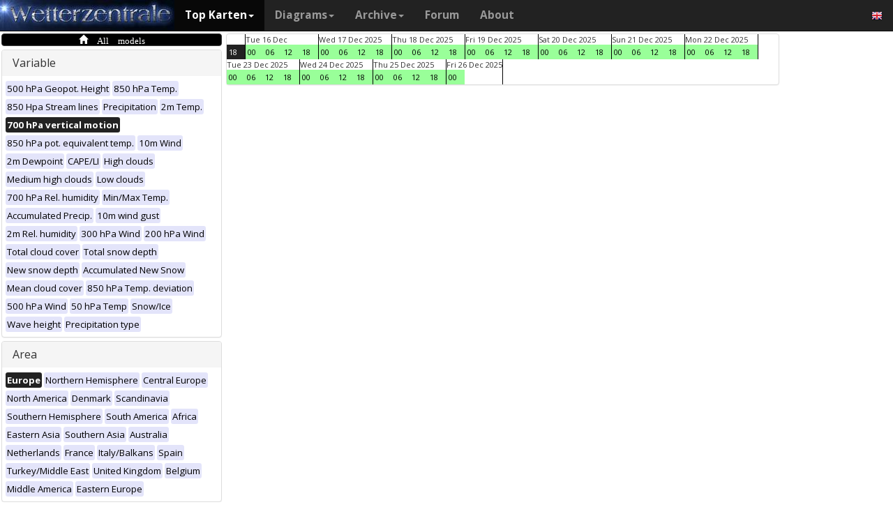

--- FILE ---
content_type: text/html; charset=UTF-8
request_url: https://wetterzentrale.de/en/multimodel.php?map=1&var=6&time=2023042600&nir=3&tr=6
body_size: 37577
content:
<!DOCTYPE html>
<html lang="en">
<head>
  <meta name="description" content="Maps from all available models at this time" />
  <meta name="keywords" content="Multi-Model, Weather maps, Maps, Forecasts">
  <title>Wetterzentrale.de - Top karten - Multimodel</title>
  <meta charset="utf-8">
<meta http-equiv="X-UA-Compatible" content="IE=edge">
<meta name="viewport" content="width=device-width, initial-scale=1">
<meta name="author" content="Rogier Floors">
<meta http-equiv="content-type" content="text/html; charset=utf-8" />
<meta name="robots" content="all" />
<meta name="verify-v1" content="F59tW06jdPrKhQViGJMSso/QlLQ5joozCqqftb6aWXg=" />
<script type="text/javascript">
       !function () { var e = function () { var e, t = "__tcfapiLocator", a = [], n = window; for (; n;) { try { if (n.frames[t]) { e = n; break } } catch (e) { } if (n === window.top) break; n = n.parent } e || (!function e() { var a = n.document, r = !!n.frames[t]; if (!r) if (a.body) { var i = a.createElement("iframe"); i.style.cssText = "display:none", i.name = t, a.body.appendChild(i) } else setTimeout(e, 5); return !r }(), n.__tcfapi = function () { for (var e, t = arguments.length, n = new Array(t), r = 0; r < t; r++)n[r] = arguments[r]; if (!n.length) return a; if ("setGdprApplies" === n[0]) n.length > 3 && 2 === parseInt(n[1], 10) && "boolean" == typeof n[3] && (e = n[3], "function" == typeof n[2] && n[2]("set", !0)); else if ("ping" === n[0]) { var i = { gdprApplies: e, cmpLoaded: !1, cmpStatus: "stub" }; "function" == typeof n[2] && n[2](i) } else a.push(n) }, n.addEventListener("message", (function (e) { var t = "string" == typeof e.data, a = {}; try { a = t ? JSON.parse(e.data) : e.data } catch (e) { } var n = a.__tcfapiCall; n && window.__tcfapi(n.command, n.version, (function (a, r) { var i = { __tcfapiReturn: { returnValue: a, success: r, callId: n.callId } }; t && (i = JSON.stringify(i)), e.source.postMessage(i, "*") }), n.parameter) }), !1)) }; "undefined" != typeof module ? module.exports = e : e() }();
    </script>
<script>
        window._sp_ = {
            config: {
                accountId: 1061,
                wrapperAPIOrigin: "https://wrapper-api.sp-prod.net/tcfv2",
                mmsDomain: "https://consent.wetterzentrale.de"
            }
        }
    </script>
<script src="https://gdpr-tcfv2.sp-prod.net/wrapperMessagingWithoutDetection.js"></script>
<!-- Bootstrap core CSS -->
<link href="/dist/css/bootstrap.min.css" rel="stylesheet" async>
<script src="https://ajax.googleapis.com/ajax/libs/jquery/3.2.1/jquery.min.js"></script>
<script type='text/javascript'> !function(t){var e="offset",n="client",o=function(){},r=void 0===t.addEventListener,l={loopDelay:50,maxLoop:5,debug:!0,found:o,notfound:o,complete:o};var i=function(){var t={};this.addUrl=function(e){return t[e]={url:e,state:"pending",format:null,data:null,result:null},t[e]},this.setResult=function(e,n,o){var r=t[e];if(null==r&&(r=this.addUrl(e)),r.state=n,null!=o){if("string"==typeof o)try{o=function(t){var e;try{e=JSON.parse(t)}catch(n){try{e=new Function("return "+t)()}catch(t){b("Failed secondary JSON parse",!0)}}return e}(o),r.format="json"}catch(t){r.format="easylist"}return r.data=o,r}r.result=null}},u=[],a=null,s={cssClass:"pub_300x250 pub_300x250m pub_728x90 text-ad textAd text_ad text_ads text-ads text-ad-links"},d={nullProps:[e+"Parent"],zeroProps:[]};d.zeroProps=[e+"Height",e+"Left",e+"Top",e+"Width",e+"Height",n+"Height",n+"Width"];var c={quick:null,remote:null},f=null,p={test:0,download:0};function m(t){return"function"==typeof t}function b(e,n){(l.debug||n)&&t.console&&t.console.log&&(n?console.error("[ABD] "+e):console.log("[ABD] "+e))}function y(t){b("start beginTest"),1!=f&&(!0,v(t),c.quick="testing",p.test=setTimeout((function(){g(t,1)}),5))}function v(t){var e,n=document.body,o="width: 1px !important; height: 1px !important; position: absolute !important; left: -10000px !important; top: -1000px !important;";if(null!=t&&"string"!=typeof t){for(null!=t.style&&(o+=t.style),a=function(t,e){var n,o,r=e;if(o=document.createElement(t),r)for(n in r)r.hasOwnProperty(n)&&o.setAttribute(n,r[n]);return o}("div",{class:t.cssClass,style:o}),b("adding bait node to DOM"),n.appendChild(a),e=0;e<d.nullProps.length;e++)a[d.nullProps[e]];for(e=0;e<d.zeroProps.length;e++)a[d.zeroProps[e]]}else b("invalid bait being cast")}function g(t,e){var n,o=document.body,r=!1;if(null==a&&(b("recast bait"),v(t||s)),"string"==typeof t)return b("invalid bait used",!0),void(h()&&setTimeout((function(){!1}),5));for(p.test>0&&(clearTimeout(p.test),p.test=0),null!==o.getAttribute("abp")&&(b("found adblock body attribute"),r=!0),n=0;n<d.nullProps.length;n++){if(null==a[d.nullProps[n]]){e>4&&(r=!0),b("found adblock null attr: "+d.nullProps[n]);break}if(1==r)break}for(n=0;n<d.zeroProps.length&&1!=r;n++)0==a[d.zeroProps[n]]&&(e>4&&(r=!0),b("found adblock zero attr: "+d.zeroProps[n]));if(void 0!==window.getComputedStyle){var i=window.getComputedStyle(a,null);"none"!=i.getPropertyValue("display")&&"hidden"!=i.getPropertyValue("visibility")||(e>4&&(r=!0),b("found adblock computedStyle indicator"))}!0,r||e++>=l.maxLoop?(b("exiting test loop - value: "+(f=r)),function(){var t,e;if(null===f)return;for(t=0;t<u.length;t++){e=u[t];try{null!=e&&(m(e.complete)&&e.complete(f),f&&m(e.found)?e.found():!1===f&&m(e.notfound)&&e.notfound())}catch(t){b("Failure in notify listeners "+t.Message,!0)}}}(),h()&&setTimeout((function(){!1}),5)):p.test=setTimeout((function(){g(t,e)}),l.loopDelay)}function h(){if(null===a)return!0;try{m(a.remove)&&a.remove(),document.body.removeChild(a)}catch(t){}return a=null,!0}function P(){var e,n,o,l,i=!1;document.readyState&&"complete"==document.readyState&&(i=!0),e=function(){y(s)},i?e():(n=t,o="load",l=e,r?n.attachEvent("on"+o,l):n.addEventListener(o,l,!1))}var w={version:"1.0",init:function(t){var e,n;if(t){for(e in n={complete:o,found:o,notfound:o},t)t.hasOwnProperty(e)&&("complete"==e||"found"==e||"notFound"==e?n[e.toLowerCase()]=t[e]:l[e]=t[e]);u.push(n),new i,P()}}};t.adblockDetector=w}(window),function(t){var e="offset",n="client",o=function(){},r=void 0===t.addEventListener,l={loopDelay:50,maxLoop:5,debug:!0,found:o,notfound:o,complete:o};var i=function(){var t={};this.addUrl=function(e){return t[e]={url:e,state:"pending",format:null,data:null,result:null},t[e]},this.setResult=function(e,n,o){var r=t[e];if(null==r&&(r=this.addUrl(e)),r.state=n,null!=o){if("string"==typeof o)try{o=function(t){var e;try{e=JSON.parse(t)}catch(n){try{e=new Function("return "+t)()}catch(t){b("Failed secondary JSON parse",!0)}}return e}(o),r.format="json"}catch(t){r.format="easylist"}return r.data=o,r}r.result=null}},u=[],a=null,s={cssClass:"pub_300x250 pub_300x250m pub_728x90 text-ad textAd text_ad text_ads text-ads text-ad-links tmp_slot tmp_slotId ad-banner banner_ad adsbygoogle ad_block adslot ad_slot advert1 content-ad"},d={nullProps:[e+"Parent"],zeroProps:[]};d.zeroProps=[e+"Height",e+"Left",e+"Top",e+"Width",e+"Height",n+"Height",n+"Width"];var c={quick:null,remote:null},f=null,p={test:0,download:0};function m(t){return"function"==typeof t}function b(e,n){(l.debug||n)&&t.console&&t.console.log&&(n?console.error("[ABD] "+e):console.log("[ABD] "+e))}function y(t){b("start beginTest"),1!=f&&(!0,v(t),c.quick="testing",p.test=setTimeout((function(){g(t,1)}),5))}function v(t){var e,n=document.body,o="width: 1px !important; height: 1px !important; position: absolute !important; left: -10000px !important; top: -1000px !important;";if(null!=t&&"string"!=typeof t){for(null!=t.style&&(o+=t.style),a=function(t,e){var n,o,r=e;if(o=document.createElement(t),r)for(n in r)r.hasOwnProperty(n)&&o.setAttribute(n,r[n]);return o}("div",{class:t.cssClass,style:o}),b("adding bait node to DOM"),n.appendChild(a),e=0;e<d.nullProps.length;e++)a[d.nullProps[e]];for(e=0;e<d.zeroProps.length;e++)a[d.zeroProps[e]]}else b("invalid bait being cast")}function g(t,e){var n,o=document.body,r=!1;if(null==a&&(b("recast bait"),v(t||s)),"string"==typeof t)return b("invalid bait used",!0),void(h()&&setTimeout((function(){!1}),5));for(p.test>0&&(clearTimeout(p.test),p.test=0),null!==o.getAttribute("abp")&&(b("found adblock body attribute"),r=!0),n=0;n<d.nullProps.length;n++){if(null==a[d.nullProps[n]]){e>4&&(r=!0),b("found adblock null attr: "+d.nullProps[n]);break}if(1==r)break}for(n=0;n<d.zeroProps.length&&1!=r;n++)0==a[d.zeroProps[n]]&&(e>4&&(r=!0),b("found adblock zero attr: "+d.zeroProps[n]));if(void 0!==window.getComputedStyle){var i=window.getComputedStyle(a,null);"none"!=i.getPropertyValue("display")&&"hidden"!=i.getPropertyValue("visibility")||(e>4&&(r=!0),b("found adblock computedStyle indicator"))}!0,r||e++>=l.maxLoop?(b("exiting test loop - value: "+(f=r)),function(){var t,e;if(null===f)return;for(t=0;t<u.length;t++){e=u[t];try{null!=e&&(m(e.complete)&&e.complete(f),f&&m(e.found)?e.found():!1===f&&m(e.notfound)&&e.notfound())}catch(t){b("Failure in notify listeners "+t.Message,!0)}}}(),h()&&setTimeout((function(){!1}),5)):p.test=setTimeout((function(){g(t,e)}),l.loopDelay)}function h(){if(null===a)return!0;try{m(a.remove)&&a.remove(),document.body.removeChild(a)}catch(t){}return a=null,!0}function P(){var e,n,o,l,i=!1;document.readyState&&"complete"==document.readyState&&(i=!0),e=function(){y(s)},i?e():(n=t,o="load",l=e,r?n.attachEvent("on"+o,l):n.addEventListener(o,l,!1))}var w={version:"1.0",init:function(t){var e,n;if(t){for(e in n={complete:o,found:o,notfound:o},t)t.hasOwnProperty(e)&&("complete"==e||"found"==e||"notFound"==e?n[e.toLowerCase()]=t[e]:l[e]=t[e]);u.push(n),new i,P()}}};t.adblockDetector=w}(window),function(){let t;document.getElementById("adb-enabled"),document.getElementById("adb-not-enabled");function e(){t=1;const e=new XMLHttpRequest,n=window.location.host.split(".").reverse().slice(0,2).reverse().join(".");e.open("OPTIONS","https://cockpit.symplr.de/api/rp/ab/"+n+"/"+t),e.send()}void 0===window.adblockDetector?e():window.adblockDetector.init({debug:!0,found:function(){e()},notFound:function(){!function(){t=0;const e=new XMLHttpRequest,n=window.location.host.split(".").reverse().slice(0,2).reverse().join(".");e.open("OPTIONS","https://cockpit.symplr.de/api/rp/ab/"+n+"/"+t),e.send()}()}})}();</script>

<!-- Custom styles for this template -->
<link href="/grid.css" rel="stylesheet" async>

<!-- Just for debugging purposes. Don't actually copy this line! -->
<!--[if lt IE 9]><script src="../../assets/js/ie8-responsive-file-warning.js"></script><![endif]-->

<!-- HTML5 shim and Respond.js IE8 support of HTML5 elements and media queries -->
<!--[if lt IE 9]>
<script src="https://oss.maxcdn.com/libs/html5shiv/3.7.0/html5shiv.js"></script>
<script src="https://oss.maxcdn.com/libs/respond.js/1.4.2/respond.min.js"></script>
<![endif]-->
<link rel="stylesheet" href="/wz.css?id=8494" async/>
<link rel="Shortcut Icon" type="image/x-icon" href="/images/favicon.ico" />
<script async src="https://www.googletagmanager.com/gtag/js?id=UA-64910378-1"></script>
<script>
  window.dataLayer = window.dataLayer || [];
  function gtag(){dataLayer.push(arguments)};
  gtag('js', new Date());
  gtag('config', 'UA-64910378-1');
</script>
<script>var uuSymplr,allCookiesSymplr=document.cookie.split(";").map((e=>e.split("="))).reduce(((e,[i,o])=>({...e,[i.trim()]:decodeURIComponent(o)})),{});function createCookieSymplr(e,i){var o=e;if(void 0===(uuSymplr=allCookiesSymplr.uniqueUser)){let e=(Date.now()+window.navigator.userAgent+websiteSymplr).toString();uuSymplr=sha256(e),document.cookie=`uniqueUser=${uuSymplr};path=/;SameSite=Strict; Secure`}if(o){var u=allCookiesSymplr.uniqueUserLi;void 0===u&&(u=sha256(i),document.cookie=`uniqueUserLi=${u};path=/;SameSite=Strict; Secure`),uuSymplr=u}else document.cookie="uniqueUserLi=; max-age=0"}</script>
<script defer src="https://cdns.symplr.de/wetterzentrale.de/wetterzentrale.js"></script>
  <style type="text/css" title="currentStyle" media="screen">
  #wmap {width: 100%;}
  </style>
</head>
<body>

  <div class="container">

    <style>
.dropdown-submenu {
    position: relative;
}

.dropdown-submenu .dropdown-menu {
    top: 0;
    left: 100%;
    margin-top: -1px;
}
</style>
<nav class="navbar navbar-inverse navbar-fixed-top" role="navigation">
<div class="container-fluid"><!-- Brand and toggle get grouped for better mobile display -->
<div class="navbar-header">
<button type="button" class="navbar-toggle" data-toggle="collapse" data-target="#bs-example-navbar-collapse-1">
<span class="sr-only">Toggle navigation</span>
<span class="icon-bar"></span>
<span class="icon-bar"></span>
<span class="icon-bar"></span>
</button>
<a class="navbar-brand" href="https://wetterzentrale.de/en/default.php">
<img src="/images/weze.jpg" class="wz_header">
</a>
</div>    <!-- Collect the nav links, forms, and other content for toggling -->
<div class="collapse navbar-collapse" id="bs-example-navbar-collapse-1">
<ul class="nav navbar-nav">
<li class="dropdown active">
<a href="#" class="dropdown-toggle" data-toggle="dropdown">Top Karten<b class="caret"></b></a>
<ul class="dropdown-menu">
<li><h6>Global models</h6></li>
<li class="divider"></li>
	<li><a href="/en/topkarten.php?model=gfs&time=6&lid=OP">GFS</a></li>
	<li><a href="/en/topkarten.php?model=ecm&lid=OP">ECMWF</a></li>
	<li><a href="/en/topkarten.php?model=ukmhd&lid=OP">UKMO</a></li>
	<li><a href="/en/topkarten.php?model=gem&time=3&lid=OP">GEM</a></li>
	<li><a href="/en/topkarten.php?model=ico&time=3&lid=OP">ICON</a></li>
	<li><a href="/en/topkarten.php?model=arp&time=3&lid=OP">ARPEGE</a></li>
	<li><a href="/en/topkarten.php?model=nvg&lid=OP">NAVGEM</a></li>
	<li><a href="/en/topkarten.php?model=jma&lid=OP">JMA</a></li>
<li><h6>Regional models</h6></li>
<li class="divider"></li>
	<li><a href="/en/topkarten.php?model=wrf&time=1&lid=OP">WRF</a></li>
	<li><a href="/en/topkarten.php?model=ico&time=1&lid=D2">ICON D2</a></li>
	<li class="hz"><a style="padding-right:0px;" href="/en/topkarten.php?model=harnl&time=3&lid=OP&h=0&tr=3">HARMONIE</a><a style="padding:1px 3px 0px 3px;" href="/en/topkarten.php?model=harnl&time=3&lid=OP&h=0&tr=3"><image src="/images/flags/16/nl.png"/></a> <a style="padding:1px 3px 0px 3px;" href="/en/topkarten.php?model=har43&time=3&lid=OP&h=0&tr=1"><image src="/images/flags/16/eu.png"/> <a style="padding:1px 3px 0px 3px;" href="/en/topkarten.php?model=haf&lid=OP"><image src="/images/flags/16/fi.png"/></a></li><br>
	<li class="hz"><a style="padding-right:0px;" href="/en/topkarten.php?model=aro&time=3&lid=OP&h=0&tr=3">AROME</a><a style="padding:1px 5px 0px 5px;" href="/en/topkarten.php?model=aro&time=3&lid=OP&h=0&tr=3"><image src="/images/flags/16/fr.png"/></a><a style="padding:1px 5px 0px 5px;" href="/en/topkarten.php?model=arn&time=3&lid=OP&h=0&tr=3"><image src="/images/flags/16/no.png"/></a></li><br>
	<li class="hz"><a style="padding-right:0px;" href="/en/topkarten.php?model=ala&time=3&lid=OP&h=0&tr=3">ALARO</a><a style="padding:1px 5px 0px 5px;" href="/en/topkarten.php?model=ala&time=3&lid=OP&h=0&tr=3"><image src="/images/flags/16/be.png"/></a></li><br>
	<li><a href="/en/topkarten.php?model=irie&lid=OP">IRIE</a></li>
<li><h6>Data-driven models</h6></li>
<li class="divider"></li>	
	<li><a href="/en/topkarten.php?model=aifs&lid=OP">AIFS</a></li>
	<li><a href="/en/topkarten.php?model=ngc&lid=OP">GraphCastGFS</a></li>
<li><h6>Other</h6></li>
<li class="divider"></li>	
	<li><a href="/en/panels.php?map=1&model=gfs&var=1&lid=OP">9-panel</a></li>
	<li><a href="/en/multimodel.php?map=1&var=1&lid=OP&nir=3&tr=6">Multi Model</a></li>
	<li><a href="/en/fax.php">Bodenkarten/Fax</a></li>
  <li><a href="/en/topkarten.php?model=gwes&lid=OP">Waves</a></li>
  <li><a href="/en/topkarten.php?model=cfs&lid=OP">CFS</a></li>
  <li><a href="/en/status.php">Model status</a></li>
<li><h6>Observations</h6></li>
<li class="divider"></li>
	<li><a href="/en/observations.php?model=METAR&var=5&map=3">METAR</a></li>
	<li><a href="/en/observations.php?model=SYNOP&var=5&map=3">SYNOP</a></li>
	<li><a href="/en/observations.php?model=OISST&var=35&map=1">SST</a></li>
	<li><a href="/en/radiosonde.php">Radiosonde</a></li>
</ul>
</li>
<li class="dropdown">
	<a href="#" class="dropdown-toggle" data-toggle="dropdown">Diagrams<b class="caret"></b></a>
	<ul class="dropdown-menu">
	<li><h6>Global models</h6></li>
	<li class="divider"></li>
	<li><a href="/en/show_diagrams.php?model=gfs&var=93&lid=OP">GFS</a></li>
	<li><a href="/en/show_diagrams.php?model=ecm&var=93&lid=OP">ECMWF</a></li>
	<li><a href="/en/show_diagrams.php?model=ukmhd&var=92&lid=OP">UKMO</a></li>
	<li><a href="/en/show_diagrams.php?model=gem&var=93&lid=OP">GEM</a></li>
	<li><a href="/en/show_diagrams.php?model=ico&var=93&lid=OP">ICON</a></li>
	<li><a href="/en/show_diagrams.php?model=arp&var=93&lid=OP">ARPEGE</a></li>
	<li><a href="/en/show_diagrams.php?model=nvg&var=93&lid=OP">NAVGEM</a></li>
	<li><h6>Ensemble</h6></li>
	<li class="divider"></li>
	<li><a href="/en/show_diagrams.php?model=gfs&var=2&lid=ENS&h=0">GFS</a></li>
	<li><a href="/en/show_diagrams.php?model=ecm&var=2&lid=ENS&h=0">ECMWF</a></li>
	<li><a href="/en/show_diagrams.php?model=gem&var=2&lid=ENS&h=0">GEM</a></li>
	<li><a href="/en/show_diagrams.php?model=ico&var=5&lid=ENS&h=0">ICON</a></li>
	<li><a href="/en/show_diagrams.php?model=aifs&var=2&lid=ENS&h=0">AIFS</a></li>
	<li><h6>Regional models</h6></li>
	<li class="divider"></li>
	<li><a href="/en/show_diagrams.php?model=wrf&var=92&lid=OP">WRF</a></li>
    <li><a href="/en/show_diagrams.php?model=ico&var=92&lid=D2">ICON-D2</a></li>
	<li class="hz"><a style="padding-right:0px;" href="/en/show_diagrams.php?model=harnl&var=92&lid=OP">HARMONIE</a><a style="padding:1px 3px 0px 3px;" href="/en/show_diagrams.php?model=harnl&var=92&lid=OP"><image src="/images/flags/16/nl.png"/></a> <a style="padding:1px 3px 0px 3px;" href="/en/show_diagrams.php?model=har43&var=92&lid=OP"><image src="/images/flags/16/eu.png"/></a> <a style="padding:1px 3px 0px 3px;" href="/en/show_diagrams.php?model=haf&var=92&lid=OP"><image src="/images/flags/16/fi.png"/></a></li><br>
	<li class="hz"><a style="padding-right:0px;" href="/en/show_diagrams.php?model=aro&var=92&lid=OP">AROME</a><a style="padding:1px 5px 0px 5px;" href="/en/show_diagrams.php?model=aro&var=92&lid=OP"><image src="/images/flags/16/fr.png"/></a><a style="padding:1px 5px 0px 5px;" href="/en/show_diagrams.php?model=arn&var=92&lid=OP"><image src="/images/flags/16/no.png"/></a></li><br>
	<li><a href="/en/show_diagrams.php?model=irie&var=93&lid=OP">IRIE</a></li>
	<li><h6>Data-driven models</h6></li>
	<li><a href="/en/show_diagrams.php?model=aifs&var=93&lid=OP">AIFS</a></li>
	<li><a href="/en/show_diagrams.php?model=ngc&var=93&lid=OP">GraphCastGFS</a></li>
	<li class="divider"></li>
	<li><a href="/en/show_diagrams.php?model=multi&var=5&lid=OP">Multi Model</a></li>
	<li class="divider"></li>
	<li><a href="/en/diagrams.php">City selection via map</a></li>
	<li><a href="/en/pointmap.php">Grid point selection via map</a></li>
	<li class="divider"></li>
	<li><a href="/en/show_soundings.php?model=gfs">Skew-T diagrams</a></li>
	</ul>
</li>
<li class="dropdown">
	<a href="#" class="dropdown-toggle" data-toggle="dropdown">Archive<b class="caret"></b></a>
	<ul class="dropdown-menu">
	<li><h6>Reanalysis</h6></li>
	<li class="divider"></li>
	<li><a href="/en/reanalysis.php?model=cfsr">CFSR <small>(1979-now)</small></a></li>
	<li><a href="/en/reanalysis.php?model=era">ERA <small>(1900-2010)</small></a></li>
	<li><a href="/en/reanalysis.php?model=noaa">NOAA <small>(1836-2015)</small></a></li>
	<li><h6>FAX</h6></li>
	<li class="divider"></li>
	<li><a href="/en/reanalysis.php?map=1&model=nws&var=45">NCEP</a></li>
	<li><a href="/en/reanalysis.php?map=1&model=bra&var=45">UKMO</a></li>
	<li><a href="/en/reanalysis.php?map=1&model=dwd&var=45">DWD</a></li>
	<li class="divider"></li>
	<li><a href="/en/reanalysis.php?map=1&model=avn&var=1">GFS analyse</a></li>
	<li class="divider"></li>
  <li class="hz"><a style="padding-right:0px;" href="/en/reanalysis.php?map=6&model=rad&var=415&h=1">Radar</a><a style="padding:1px 5px 0px 5px;" href="/en/reanalysis.php?map=6&model=rad&var=415&h=1"><image src="/images/flags/16/de.png"/></a><a style="padding:1px 5px 0px 5px;" href="/en/reanalysis.php?map=15&model=rad&var=415&h=1"><image src="/images/flags/16/nl.png"/></a></li>
	<li><a href="/en/reanalysis.php?map=1&model=sat&var=44">Satellite</a></li>
  <li class="hz"><a style="padding-right:0px;" href="/en/reanalysis.php?map=6&model=obsde&var=301">Observations</a><a style="padding:1px 5px 0px 5px;" href="/en/reanalysis.php?map=6&model=obsde&var=301"><image src="/images/flags/16/de.png"/></a><a style="padding:1px 5px 0px 5px;" href="/en/reanalysis.php?map=15&model=obsnl&var=301"><image src="/images/flags/16/nl.png"/></a></li>
	<li class="divider"></li>
	<li><a href="/en/weatherdata_de.php">Weather data</a></li>
	<li><a href="/en/extremes_mon.php?country=2">Extremes</a></li>
	<li><a href="/en/map.php">Station map</a></li>
	</ul>
</li>
<li><a href="http://www.wzforum.de/forum2/">Forum</a></li>
<li><a href="/en/contact.php">About</a></li>
</ul>

<ul class="nav navbar-nav navbar-right">
	<li class="dropdown">
	<a href="#" class="dropdown-toggle" data-toggle="dropdown"><image src="/images/flags/16/en.png"></a>
	<ul class="dropdown-menu">
	<p class="GermanButton" ><a href="/de/default.php?clan=de"><li><image src="/images/flags/16/de.png"/> Deutsch</li></a></p>
  <p class="GermanButton" ><a href="/en/default.php?clan=en"><li><image src="/images/flags/16/gb.png"/> English</li></a></p>
  <p class="GermanButton" ><a href="/nl/default.php?clan=nl"><li><image src="/images/flags/16/nl.png"/> Nederlands</li></a></p>
  <p class="GermanButton" ><a href="/es/default.php?clan=es"><li><image src="/images/flags/16/es.png"/> Español</li></a></p>
  <!-- <p class="GermanButton" ><a href="/fr/default.php?clan=fr"><li><image src="/images/flags/16/fr.png"/> French</li></a></p>-->
	</ul>
	</li>
</ul>
</div><!-- /.navbar-collapse -->
</div><!-- /.container-fluid -->
</nav>

    <div class="page-header"></div>


    <div class="row">

      <div class="col-md-3">
        <!-- remove the accordion part and remove the collapseO* statements below to make the non-collapseble-->
        <div class="panel-group" id="accordion">
          <div class="panel panel-default darkyellow">
            <span class="glyphicon glyphicon-home">&nbsp;All models</span></a>

          </div>

          <div class="panel panel-default">
            <div class="panel-heading">
              <h4 class="panel-title">
                <a>Variable</a>
              </h4>
            </div>
            <div>
              <div class="panel-body">
                <a href="multimodel.php?map=1&var=1&time=2023042600&tr=6&nir=3" ><span class="label label-primary darkgreyb">500 hPa Geopot. Height</span></a> <a href="multimodel.php?map=1&var=2&time=2023042600&tr=6&nir=3" ><span class="label label-primary darkgreyb">850 hPa Temp.</span></a> <a href="multimodel.php?map=1&var=3&time=2023042600&tr=6&nir=3" ><span class="label label-primary darkgreyb">850 Hpa Stream lines</span></a> <a href="multimodel.php?map=1&var=4&time=2023042600&tr=6&nir=3" ><span class="label label-primary darkgreyb">Precipitation</span></a> <a href="multimodel.php?map=1&var=5&time=2023042600&tr=6&nir=3" ><span class="label label-primary darkgreyb">2m Temp.</span></a> <a href="multimodel.php?map=1&var=6&time=2023042600&tr=6&nir=3" ><span class="label label-primary orangeb">700 hPa vertical motion</span></a> <a href="multimodel.php?map=1&var=7&time=2023042600&tr=6&nir=3" ><span class="label label-primary darkgreyb">850 hPa pot. equivalent temp.</span></a> <a href="multimodel.php?map=1&var=9&time=2023042600&tr=6&nir=3" ><span class="label label-primary darkgreyb">10m Wind</span></a> <a href="multimodel.php?map=1&var=10&time=2023042600&tr=6&nir=3" ><span class="label label-primary darkgreyb">2m Dewpoint</span></a> <a href="multimodel.php?map=1&var=11&time=2023042600&tr=6&nir=3" ><span class="label label-primary darkgreyb">CAPE/LI</span></a> <a href="multimodel.php?map=1&var=12&time=2023042600&tr=6&nir=3" ><span class="label label-primary darkgreyb">High clouds</span></a> <a href="multimodel.php?map=1&var=13&time=2023042600&tr=6&nir=3" ><span class="label label-primary darkgreyb">Medium high clouds</span></a> <a href="multimodel.php?map=1&var=15&time=2023042600&tr=6&nir=3" ><span class="label label-primary darkgreyb">Low clouds</span></a> <a href="multimodel.php?map=1&var=16&time=2023042600&tr=6&nir=3" ><span class="label label-primary darkgreyb">700 hPa Rel. humidity</span></a> <a href="multimodel.php?map=1&var=17&time=2023042600&tr=6&nir=3" ><span class="label label-primary darkgreyb">Min/Max Temp.</span></a> <a href="multimodel.php?map=1&var=18&time=2023042600&tr=6&nir=3" ><span class="label label-primary darkgreyb">Accumulated Precip.</span></a> <a href="multimodel.php?map=1&var=19&time=2023042600&tr=6&nir=3" ><span class="label label-primary darkgreyb">10m wind gust</span></a> <a href="multimodel.php?map=1&var=20&time=2023042600&tr=6&nir=3" ><span class="label label-primary darkgreyb">2m Rel. humidity</span></a> <a href="multimodel.php?map=1&var=21&time=2023042600&tr=6&nir=3" ><span class="label label-primary darkgreyb">300 hPa Wind</span></a> <a href="multimodel.php?map=1&var=22&time=2023042600&tr=6&nir=3" ><span class="label label-primary darkgreyb">200 hPa Wind</span></a> <a href="multimodel.php?map=1&var=24&time=2023042600&tr=6&nir=3" ><span class="label label-primary darkgreyb">Total cloud cover</span></a> <a href="multimodel.php?map=1&var=25&time=2023042600&tr=6&nir=3" ><span class="label label-primary darkgreyb">Total snow depth</span></a> <a href="multimodel.php?map=1&var=26&time=2023042600&tr=6&nir=3" ><span class="label label-primary darkgreyb">New snow depth</span></a> <a href="multimodel.php?map=1&var=32&time=2023042600&tr=6&nir=3" ><span class="label label-primary darkgreyb">Accumulated New Snow</span></a> <a href="multimodel.php?map=1&var=33&time=2023042600&tr=6&nir=3" ><span class="label label-primary darkgreyb">Mean cloud cover</span></a> <a href="multimodel.php?map=1&var=34&time=2023042600&tr=6&nir=3" ><span class="label label-primary darkgreyb">850 hPa Temp. deviation</span></a> <a href="multimodel.php?map=1&var=36&time=2023042600&tr=6&nir=3" ><span class="label label-primary darkgreyb">500 hPa Wind</span></a> <a href="multimodel.php?map=1&var=40&time=2023042600&tr=6&nir=3" ><span class="label label-primary darkgreyb">50 hPa Temp</span></a> <a href="multimodel.php?map=1&var=47&time=2023042600&tr=6&nir=3" ><span class="label label-primary darkgreyb">Snow/Ice</span></a> <a href="multimodel.php?map=1&var=52&time=2023042600&tr=6&nir=3" ><span class="label label-primary darkgreyb">Wave height</span></a> <a href="multimodel.php?map=1&var=53&time=2023042600&tr=6&nir=3" ><span class="label label-primary darkgreyb">Precipitation type</span></a>               </div>
            </div>
          </div>
          <div class="panel panel-default">
            <div class="panel-heading">
              <h4 class="panel-title">
                <a>Area</a>
              </h4>
            </div>
            <div>
              <div class="panel-body">
                <a href="multimodel.php?map=1&var=6&time=2023042600&tr=6&nir=3" ><span class="label label-primary orangeb">Europe</span></a> <a href="multimodel.php?map=2&var=6&time=2023042600&tr=6&nir=3" ><span class="label label-primary darkgreyb">Northern Hemisphere</span></a> <a href="multimodel.php?map=3&var=6&time=2023042600&tr=6&nir=3" ><span class="label label-primary darkgreyb">Central Europe</span></a> <a href="multimodel.php?map=5&var=6&time=2023042600&tr=6&nir=3" ><span class="label label-primary darkgreyb">North America</span></a> <a href="multimodel.php?map=7&var=6&time=2023042600&tr=6&nir=3" ><span class="label label-primary darkgreyb">Denmark</span></a> <a href="multimodel.php?map=8&var=6&time=2023042600&tr=6&nir=3" ><span class="label label-primary darkgreyb">Scandinavia</span></a> <a href="multimodel.php?map=9&var=6&time=2023042600&tr=6&nir=3" ><span class="label label-primary darkgreyb">Southern Hemisphere</span></a> <a href="multimodel.php?map=10&var=6&time=2023042600&tr=6&nir=3" ><span class="label label-primary darkgreyb">South America</span></a> <a href="multimodel.php?map=11&var=6&time=2023042600&tr=6&nir=3" ><span class="label label-primary darkgreyb">Africa</span></a> <a href="multimodel.php?map=12&var=6&time=2023042600&tr=6&nir=3" ><span class="label label-primary darkgreyb">Eastern Asia</span></a> <a href="multimodel.php?map=13&var=6&time=2023042600&tr=6&nir=3" ><span class="label label-primary darkgreyb">Southern Asia</span></a> <a href="multimodel.php?map=14&var=6&time=2023042600&tr=6&nir=3" ><span class="label label-primary darkgreyb">Australia</span></a> <a href="multimodel.php?map=15&var=6&time=2023042600&tr=6&nir=3" ><span class="label label-primary darkgreyb">Netherlands</span></a> <a href="multimodel.php?map=16&var=6&time=2023042600&tr=6&nir=3" ><span class="label label-primary darkgreyb">France</span></a> <a href="multimodel.php?map=17&var=6&time=2023042600&tr=6&nir=3" ><span class="label label-primary darkgreyb">Italy/Balkans</span></a> <a href="multimodel.php?map=18&var=6&time=2023042600&tr=6&nir=3" ><span class="label label-primary darkgreyb">Spain</span></a> <a href="multimodel.php?map=19&var=6&time=2023042600&tr=6&nir=3" ><span class="label label-primary darkgreyb">Turkey/Middle East</span></a> <a href="multimodel.php?map=20&var=6&time=2023042600&tr=6&nir=3" ><span class="label label-primary darkgreyb">United Kingdom</span></a> <a href="multimodel.php?map=28&var=6&time=2023042600&tr=6&nir=3" ><span class="label label-primary darkgreyb">Belgium</span></a> <a href="multimodel.php?map=33&var=6&time=2023042600&tr=6&nir=3" ><span class="label label-primary darkgreyb">Middle America</span></a> <a href="multimodel.php?map=38&var=6&time=2023042600&tr=6&nir=3" ><span class="label label-primary darkgreyb">Eastern Europe</span></a>               </div>
            </div>
          </div>

          <div class="panel panel-default">
            <div class="panel-heading">
              <h4 class="panel-title">
                <a>Options</a>
              </h4>
            </div>
            <div>
              <div class="panel-body">
                <div style="display: inline-block;text-align: center;font-size: 80%;">Interval<br>
                  <div class="btn-group btn-group-xs" role="group" aria-label="..."><a class="btn btn-default role="button" href="multimodel.php?map=1&var=6&time=2023042600&tr=1&nir=3" > 1 </a><a class="btn btn-default role="button" href="multimodel.php?map=1&var=6&time=2023042600&tr=3&nir=3" > 3 </a><a class="btn btn-primary role="button" href="multimodel.php?map=1&var=6&time=2023042600&tr=6&nir=3" > 6 </a><a class="btn btn-default role="button" href="multimodel.php?map=1&var=6&time=2023042600&tr=12&nir=3" > 12 </a><a class="btn btn-default role="button" href="multimodel.php?map=1&var=6&time=2023042600&tr=24&nir=3" > 24 </a></div>
                </div>
                <div style="display: inline-block;text-align: center;font-size: 80%;">Number of panels in row<br>
                  <div class="btn-group btn-group-xs" role="group" aria-label="..."><a class="btn btn-default role="button" href="multimodel.php?map=1&var=6&time=2023042600&tr=6&nir=1" > 1 </a><a class="btn btn-default role="button" href="multimodel.php?map=1&var=6&time=2023042600&tr=6&nir=2" > 2 </a><a class="btn btn-primary role="button" href="multimodel.php?map=1&var=6&time=2023042600&tr=6&nir=3" > 3 </a><a class="btn btn-default role="button" href="multimodel.php?map=1&var=6&time=2023042600&tr=6&nir=4" > 4 </a><a class="btn btn-default role="button" href="multimodel.php?map=1&var=6&time=2023042600&tr=6&nir=6" > 6 </a></div>
                </div>
                <div class="addthis_sharing_toolbox"></div><br>
              </div>
            </div>
          </div>

          <div class="panel panel-default" style='border:0px;text-align:center;'>
            <div id="wetterzentrale_mr_1"></div>  
          </div>

        </div>
      </div>



      <div class="col-md-9">
        <div class="row">

          <div class="col-md-10" style="max-width:969px;">
            <div style="position:relative;">
              <h6 id="mapref" style="position:absolute; top:-59px;"></h6>
            </div>

            <div class="panel panel-default">
              <div class="leadtime">
                <ul><br><a class="tm00_tt0" href="multimodel.php?map=1&var=6&time=2025121518&nir=3&tr=6#mapref">18</a></ul><ul>Tue 16 Dec<br><a class="tm00_tt1" href="multimodel.php?map=1&var=6&time=2025121600&nir=3&tr=6#mapref">00</a><a class="tm00_tt2" href="multimodel.php?map=1&var=6&time=2025121606&nir=3&tr=6#mapref">06</a><a class="tm00_tt3" href="multimodel.php?map=1&var=6&time=2025121612&nir=3&tr=6#mapref">12</a><a class="tm00_tt4" href="multimodel.php?map=1&var=6&time=2025121618&nir=3&tr=6#mapref">18</a></ul><ul>Wed 17 Dec 2025<br><a class="tm00_tt5" href="multimodel.php?map=1&var=6&time=2025121700&nir=3&tr=6#mapref">00</a><a class="tm00_tt6" href="multimodel.php?map=1&var=6&time=2025121706&nir=3&tr=6#mapref">06</a><a class="tm00_tt7" href="multimodel.php?map=1&var=6&time=2025121712&nir=3&tr=6#mapref">12</a><a class="tm00_tt8" href="multimodel.php?map=1&var=6&time=2025121718&nir=3&tr=6#mapref">18</a></ul><ul>Thu 18 Dec 2025<br><a class="tm00_tt9" href="multimodel.php?map=1&var=6&time=2025121800&nir=3&tr=6#mapref">00</a><a class="tm00_tt10" href="multimodel.php?map=1&var=6&time=2025121806&nir=3&tr=6#mapref">06</a><a class="tm00_tt11" href="multimodel.php?map=1&var=6&time=2025121812&nir=3&tr=6#mapref">12</a><a class="tm00_tt12" href="multimodel.php?map=1&var=6&time=2025121818&nir=3&tr=6#mapref">18</a></ul><ul>Fri 19 Dec 2025<br><a class="tm00_tt13" href="multimodel.php?map=1&var=6&time=2025121900&nir=3&tr=6#mapref">00</a><a class="tm00_tt14" href="multimodel.php?map=1&var=6&time=2025121906&nir=3&tr=6#mapref">06</a><a class="tm00_tt15" href="multimodel.php?map=1&var=6&time=2025121912&nir=3&tr=6#mapref">12</a><a class="tm00_tt16" href="multimodel.php?map=1&var=6&time=2025121918&nir=3&tr=6#mapref">18</a></ul><ul>Sat 20 Dec 2025<br><a class="tm00_tt17" href="multimodel.php?map=1&var=6&time=2025122000&nir=3&tr=6#mapref">00</a><a class="tm00_tt18" href="multimodel.php?map=1&var=6&time=2025122006&nir=3&tr=6#mapref">06</a><a class="tm00_tt19" href="multimodel.php?map=1&var=6&time=2025122012&nir=3&tr=6#mapref">12</a><a class="tm00_tt20" href="multimodel.php?map=1&var=6&time=2025122018&nir=3&tr=6#mapref">18</a></ul><ul>Sun 21 Dec 2025<br><a class="tm00_tt21" href="multimodel.php?map=1&var=6&time=2025122100&nir=3&tr=6#mapref">00</a><a class="tm00_tt22" href="multimodel.php?map=1&var=6&time=2025122106&nir=3&tr=6#mapref">06</a><a class="tm00_tt23" href="multimodel.php?map=1&var=6&time=2025122112&nir=3&tr=6#mapref">12</a><a class="tm00_tt24" href="multimodel.php?map=1&var=6&time=2025122118&nir=3&tr=6#mapref">18</a></ul><ul>Mon 22 Dec 2025<br><a class="tm00_tt25" href="multimodel.php?map=1&var=6&time=2025122200&nir=3&tr=6#mapref">00</a><a class="tm00_tt26" href="multimodel.php?map=1&var=6&time=2025122206&nir=3&tr=6#mapref">06</a><a class="tm00_tt27" href="multimodel.php?map=1&var=6&time=2025122212&nir=3&tr=6#mapref">12</a><a class="tm00_tt28" href="multimodel.php?map=1&var=6&time=2025122218&nir=3&tr=6#mapref">18</a></ul><ul>Tue 23 Dec 2025<br><a class="tm00_tt29" href="multimodel.php?map=1&var=6&time=2025122300&nir=3&tr=6#mapref">00</a><a class="tm00_tt30" href="multimodel.php?map=1&var=6&time=2025122306&nir=3&tr=6#mapref">06</a><a class="tm00_tt31" href="multimodel.php?map=1&var=6&time=2025122312&nir=3&tr=6#mapref">12</a><a class="tm00_tt32" href="multimodel.php?map=1&var=6&time=2025122318&nir=3&tr=6#mapref">18</a></ul><ul>Wed 24 Dec 2025<br><a class="tm00_tt33" href="multimodel.php?map=1&var=6&time=2025122400&nir=3&tr=6#mapref">00</a><a class="tm00_tt34" href="multimodel.php?map=1&var=6&time=2025122406&nir=3&tr=6#mapref">06</a><a class="tm00_tt35" href="multimodel.php?map=1&var=6&time=2025122412&nir=3&tr=6#mapref">12</a><a class="tm00_tt36" href="multimodel.php?map=1&var=6&time=2025122418&nir=3&tr=6#mapref">18</a></ul><ul>Thu 25 Dec 2025<br><a class="tm00_tt37" href="multimodel.php?map=1&var=6&time=2025122500&nir=3&tr=6#mapref">00</a><a class="tm00_tt38" href="multimodel.php?map=1&var=6&time=2025122506&nir=3&tr=6#mapref">06</a><a class="tm00_tt39" href="multimodel.php?map=1&var=6&time=2025122512&nir=3&tr=6#mapref">12</a><a class="tm00_tt40" href="multimodel.php?map=1&var=6&time=2025122518&nir=3&tr=6#mapref">18</a></ul><ul>Fri 26 Dec 2025<br><a class="tm00_tt41" href="multimodel.php?map=1&var=6&time=2025122600&nir=3&tr=6#mapref">00</a></ul>              </div>

              <div id="mapcontainer">
                              </div>

            </div>

          </div>


          <div class="col-md-2">
            <div align="center">
              <!-- Wetterzentrale.de_ROS_160x600_WideSkyscraper -->
              <div id="wetterzentrale_sky_1"></div>
              <br>
            </div>
          </div>

        </div>

      </div>
    </div>
  </div>

    <script>
    $( document ).ready(function() {
            // set the class with the current timestamp with a different colour
            $("[class$='_tt0']").addClass("tcurrent");
            });
    </script>

    <script src="/dist/js/bootstrap.min.js"></script>
  </body>
</html>
